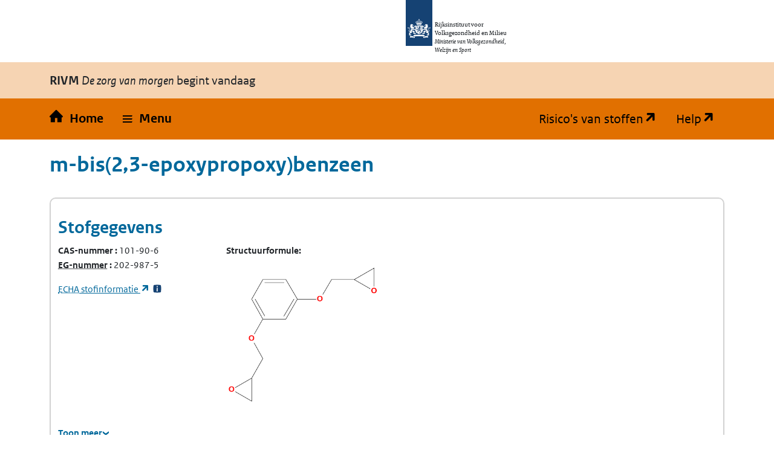

--- FILE ---
content_type: image/svg+xml
request_url: https://rvszoeksysteem.rivm.nl/Images/SVG_erlenmeyer-chemie_Blauw.svg
body_size: 1436
content:
<?xml version="1.0" encoding="UTF-8"?><svg id="Laag_1" xmlns="http://www.w3.org/2000/svg" xmlns:xlink="http://www.w3.org/1999/xlink" viewBox="0 0 64 64"><defs><style>.cls-1{fill:none;}.cls-2{clip-path:url(#clippath);}.cls-3{fill:#154273;}.cls-4{clip-path:url(#clippath-1);}</style><clipPath id="clippath"><rect class="cls-1" width="64" height="64"/></clipPath><clipPath id="clippath-1"><rect class="cls-1" width="64" height="64"/></clipPath></defs><g class="cls-2"><g class="cls-4"><path class="cls-3" d="M32.5,38c1.38,0,2.5-1.12,2.5-2.5s-1.12-2.5-2.5-2.5-2.5,1.12-2.5,2.5,1.12,2.5,2.5,2.5"/><path class="cls-3" d="M29,11c1.66,0,3-1.34,3-3s-1.34-3-3-3-3,1.34-3,3,1.34,3,3,3"/><path class="cls-3" d="M37,5c1.1,0,2-.89,2-2s-.9-2-2-2-2,.9-2,2,.89,2,2,2"/><path class="cls-3" d="M51.82,46.49l-11.82-17.9v-11.94c.8-.2,1.92-.49,2.86-.75,1.67-.47,1.35-2.9-.02-2.9H21.16c-1.37,0-1.7,2.44-.02,2.9,.94,.26,2.07,.55,2.86,.75v11.94l-11.82,17.9c-4.39,6.65,.38,15.51,8.34,15.51h22.96c7.97,0,12.74-8.86,8.34-15.51m-36.31,2.2c2.61-3.96,10.14-15.35,12.48-18.9v-12.79h8v12.79c.89,1.35,.48,.73,7.4,11.21H24.24s-1.12,1.31-2.52,3.02c1.27,.11,2.28,1.17,2.28,2.48,0,1.38-1.12,2.5-2.5,2.5-1.11,0-2.04-.72-2.36-1.72-.46,.59-.89,1.18-1.28,1.72-1.95,2.72-1.58,5.62-1.12,7.25,0,0-.09,.38-.48-.03-.39-.4-.74-.86-1.02-1.38-1.06-1.98-.96-4.28,.28-6.15m20.98,5.43c-1.45,0-2.62-1.17-2.62-2.62s1.17-2.62,2.62-2.62,2.62,1.18,2.62,2.62-1.18,2.62-2.62,2.62"/></g></g></svg>